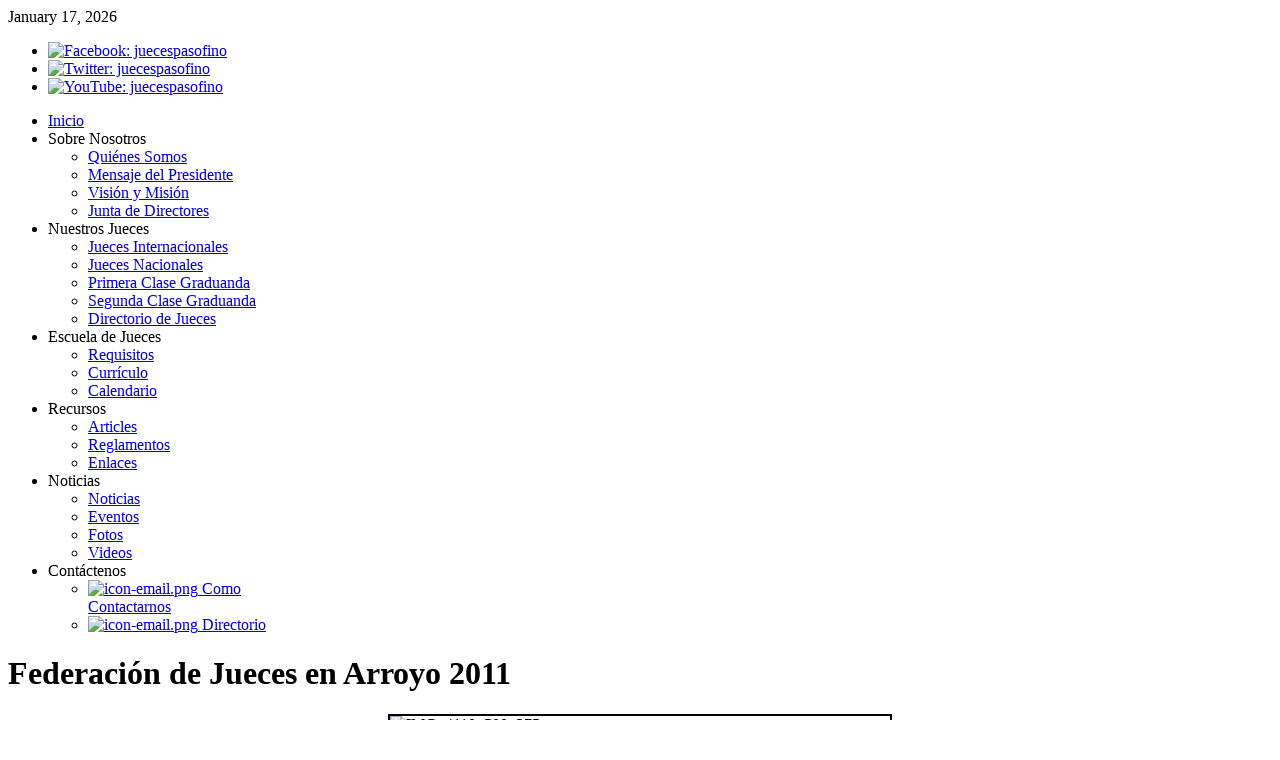

--- FILE ---
content_type: text/html; charset=utf-8
request_url: https://federacionjuecespr.org/index.php/en/news/noticias/119-federacion-de-jueces-en-arroyo-2011.html
body_size: 21862
content:
<!DOCTYPE html PUBLIC "-//W3C//DTD XHTML 1.0 Transitional//EN" "http://www.w3.org/TR/xhtml1/DTD/xhtml1-transitional.dtd">
<html xmlns="http://www.w3.org/1999/xhtml" xml:lang="en-gb" lang="en-gb" >
<head>
	  <base href="https://federacionjuecespr.org/index.php/news/noticias/119-federacion-de-jueces-en-arroyo-2011.html" />
  <meta http-equiv="content-type" content="text/html; charset=utf-8" />
  <meta name="robots" content="index, follow" />
  <meta name="keywords" content="Puerto Rico, PR, Jueces de Caballos, Jueces de Paso Fino, Paso Fino, Trocha, Trote, Galope, Paso Fino Puro Puertorriqueño, Paso Fino." />
  <meta name="title" content="Federación de Jueces en Arroyo 2011" />
  <meta name="description" content="La Federación Técnica de Jueces Certificados de Caballos de Paso es una organización sin fines de lucro organizada bajo las leyes de Puerto Rico." />
  <meta name="generator" content="Joomla! 1.5 - Open Source Content Management" />
  <title>Federación de Jueces en Arroyo 2011</title>
  <link href="/templates/rt_zephyr_j15/favicon.ico" rel="shortcut icon" type="image/x-icon" />
  <link rel="stylesheet" href="/media/system/css/modal.css" type="text/css" />
  <link rel="stylesheet" href="https://federacionjuecespr.org/components/com_k2/css/k2.css" type="text/css" />
  <link rel="stylesheet" href="/components/com_gantry/css/css-cb23d447b66359d91b66e4dead744074.php" type="text/css" />
  <link rel="stylesheet" href="/templates/rt_zephyr_j15/css/css-47b0845c7b97a9f7d0a0948deca32893.php" type="text/css" />
  <link rel="stylesheet" href="/templates/rt_zephyr_j15/css/css-6085ed10a3f814bceda96991e7bba56e.php" type="text/css" />
  <link rel="stylesheet" href="/templates/rt_zephyr_j15/css/css-c2b0630b56609662825751beac29a9ea.php" type="text/css" />
  <link rel="stylesheet" href="/modules/mod_stalker/assets/css/stalker.css" type="text/css" />
  <style type="text/css">
    <!--
.rt-pagination {display: none;}body #rt-logo {width:950px;height:155px;}
    -->
  </style>
  <script type="text/javascript" src="/media/system/js/mootools.js"></script>
  <script type="text/javascript" src="/media/system/js/modal.js"></script>
  <script type="text/javascript" src="https://federacionjuecespr.org/components/com_k2/js/k2.js"></script>
  <script type="text/javascript" src="/media/system/js/caption.js"></script>
  <script type="text/javascript" src="/cache/js-9ce4e6e9e7524d148f5f3cf9863d6f1b.php"></script>
  <script type="text/javascript">

		window.addEvent('domready', function() {

			SqueezeBox.initialize({});

			$$('a.modal').each(function(el) {
				el.addEvent('click', function(e) {
					new Event(e).stop();
					SqueezeBox.fromElement(el);
				});
			});
		});var K2RatingURL = 'https://federacionjuecespr.org/';  var _gaq = _gaq || [];
  _gaq.push(['_setAccount', 'UA-20558236-1']);
  _gaq.push(['_trackPageview']);

  (function() {
    var ga = document.createElement('script'); ga.type = 'text/javascript'; ga.async = true;
    ga.src = ('https:' == document.location.protocol ? 'https://ssl' : 'http://www') + '.google-analytics.com/ga.js';
    var s = document.getElementsByTagName('script')[0]; s.parentNode.insertBefore(ga, s);
  })();
		
			window.addEvent('domready', function() {
				var modules = ['rt-block'];
				var header = ['h3','h2','h1'];
				GantryBuildSpans(modules, header);
			});
		InputsExclusion.push('.content_vote','#rt-popup','#rt-popuplogin','#vmMainPage','#community-wrap')window.addEvent('domready', function() { new GantryMoreArticles({'leadings': 5, 'moreText': 'More Articles', 'url': '/index.php/news/noticias/119-federacion-de-jueces-en-arroyo-2011.html?lang=en&amp;tmpl=component&amp;type=raw'}); })window.addEvent('domready', function() {new GantrySmartLoad({'offset': {'x': 200, 'y': 200}, 'placeholder': '/templates/rt_zephyr_j15/images/blank.gif', 'exclusion': ['ul.menutop,div.roktabs-wrapper,span.image,div.fusion-submenu-wrapper,.module-content ul.menu .image,.roknewspager-div a,#rokintroscroller']}); });
		        window.addEvent('load', function() {
					new Fusion('ul.menutop', {
						pill: 1,
						effect: 'slide and fade',
						opacity: 1,
						hideDelay: 500,
						centered: 0,
						tweakInitial: {'x': -10, 'y': -10},
        				tweakSubsequent: {'x': 0, 'y': 0},
						tweakSizes: {'width': 20, 'height': 20},
						menuFx: {duration: 400, transition: Fx.Transitions.Circ.easeOut},
						pillFx: {duration: 400, transition: Fx.Transitions.Back.easeOut}
					});
	            });
  </script>
</head>
	<body  class="bodylevel-high background-trans-wood-2 page-overlay-light readonstyle-button fixedfooter-1 font-family-enigmatic font-size-is-default menu-type-fusionmenu col12 -coresettings,-presets,-layouts">
		<div id="rt-page-background" class="page-overlay-light">
			<div class="rt-container">
												<div id="rt-top" class="header-overlay-light">
					<div class="rt-grid-2 rt-alpha">
    			<div class="rt-block">
    	    	<a href="/" id="rt-logo"></a>
    		</div>
	    
</div>
<div class="rt-grid-2 rt-prefix-4">
    		<div class="rt-block">
			<div class="date-block">
				<span class="date"><span class="date-icon"></span>January 17, 2026</span>
			</div>
		</div>
		
</div>
<div class="rt-grid-2 rt-prefix-2 rt-omega">
                        <div class="rt-block">
								<div class="rt-module-surround">
					<div class="rt-module-inner">
						<div class="module-content">
		                	<div id="modstalker">
 <div id="modstalkerhoriz">
  <ul>
	<li class="horiznotext"><a href="http://www.facebook.com/juecespasofino" rel="nofollow" title="Facebook: juecespasofino" target="_blank"><img src="/media/stalker/icons/default/facebook.png" alt="Facebook: juecespasofino" width="32" height="32" id="Facebook"  /></a></li>
	<li class="horiznotext"><a href="http://twitter.com/juecespasofino" rel="nofollow" title="Twitter: juecespasofino" target="_blank"><img src="/media/stalker/icons/default/twitter.png" alt="Twitter: juecespasofino" width="32" height="32" id="Twitter"  /></a></li>
	<li class="horiznotext"><a href="http://youtube.com/juecespasofino" rel="nofollow" title="YouTube: juecespasofino" target="_blank"><img src="/media/stalker/icons/default/youtube.png" alt="YouTube: juecespasofino" width="32" height="32" id="YouTube"  /></a></li>
  </ul>
 </div>
 <div class="clear"></div>
</div>

							<div class="clear"></div>
						</div>
					</div>
				</div>
            </div>
        	
</div>
					<div class="clear"></div>
				</div>
												<div id="rt-body-surround">
					<div class="rt-box-top"><div class="rt-box-top2"></div><div class="rt-box-top3"></div></div>
					<div class="rt-box-bg"><div class="rt-box-bg2"><div class="rt-box-bg3">
												<div id="rt-navigation" class="navigation-overlay-dark">
							
	<ul class="menutop level1 " >
						<li class="item1 root" >
        			<a class="orphan item bullet" href="https://pfjudges.org/"  >
				<span>
			    				Inicio				   
				</span>
			</a>
		
        	</li>
							<li class="item2 parent root" >
        			<span class="daddy item bullet nolink">
			    <span>
			        			    Sobre Nosotros			    			    </span>
			</span>
		
                                    <div class="fusion-submenu-wrapper navigation-overlay-dark level2" style="width:180px;">
                    
                    <ul class="level2" style="width:180px;">
                                                                                    	<li class="item64" >
        			<a class="orphan item bullet" href="/index.php/en/aboutus/whoweare.html"  >
				<span>
			    				Quiénes Somos				   
				</span>
			</a>
		
        	</li>
	                                                                                                                	<li class="item63" >
        			<a class="orphan item bullet" href="/index.php/en/aboutus/messagefromthepresident.html"  >
				<span>
			    				Mensaje del Presidente				   
				</span>
			</a>
		
        	</li>
	                                                                                                                	<li class="item62" >
        			<a class="orphan item bullet" href="/index.php/en/aboutus/ourmission.html"  >
				<span>
			    				Visión y Misión				   
				</span>
			</a>
		
        	</li>
	                                                                                                                	<li class="item60" >
        			<a class="orphan item bullet" href="/index.php/en/aboutus/leadershipteam.html"  >
				<span>
			    				Junta de Directores				   
				</span>
			</a>
		
        	</li>
	                                                                        </ul>

                                        <div class="drop-bot"></div>
                </div>
                    	</li>
							<li class="item41 parent root" >
        			<span class="daddy item bullet nolink">
			    <span>
			        			    Nuestros Jueces			    			    </span>
			</span>
		
                                    <div class="fusion-submenu-wrapper navigation-overlay-dark level2" style="width:180px;">
                    
                    <ul class="level2" style="width:180px;">
                                                                                    	<li class="item59" >
        			<a class="orphan item bullet" href="/index.php/en/judges/internationaljudges.html"  >
				<span>
			    				Jueces Internacionales				   
				</span>
			</a>
		
        	</li>
	                                                                                                                	<li class="item66" >
        			<a class="orphan item bullet" href="/index.php/en/judges/jueces-nacionales.html"  >
				<span>
			    				Jueces Nacionales				   
				</span>
			</a>
		
        	</li>
	                                                                                                                	<li class="item69" >
        			<a class="orphan item bullet" href="/index.php/en/judges/primera-clase-graduanda.html"  >
				<span>
			    				Primera Clase Graduanda				   
				</span>
			</a>
		
        	</li>
	                                                                                                                	<li class="item70" >
        			<a class="orphan item bullet" href="/index.php/en/judges/segunda-clase-graduanda.html"  >
				<span>
			    				Segunda Clase Graduanda				   
				</span>
			</a>
		
        	</li>
	                                                                                                                	<li class="item67" >
        			<a class="orphan item bullet" href="/index.php/en/judges/directorio-de-jueces.html"  >
				<span>
			    				Directorio de Jueces				   
				</span>
			</a>
		
        	</li>
	                                                                        </ul>

                                        <div class="drop-bot"></div>
                </div>
                    	</li>
							<li class="item42 parent root" >
        			<span class="daddy item bullet nolink">
			    <span>
			        			    Escuela de Jueces			    			    </span>
			</span>
		
                                    <div class="fusion-submenu-wrapper navigation-overlay-dark level2" style="width:180px;">
                    
                    <ul class="level2" style="width:180px;">
                                                                                    	<li class="item55" >
        			<a class="orphan item bullet" href="/index.php/en/school/requirements.html"  >
				<span>
			    				Requisitos				   
				</span>
			</a>
		
        	</li>
	                                                                                                                	<li class="item56" >
        			<a class="orphan item bullet" href="/index.php/en/school/curriculum.html"  >
				<span>
			    				Currículo				   
				</span>
			</a>
		
        	</li>
	                                                                                                                	<li class="item68" >
        			<a class="orphan item bullet" href="/index.php/en/school/gcalendar.html"  >
				<span>
			    				Calendario				   
				</span>
			</a>
		
        	</li>
	                                                                        </ul>

                                        <div class="drop-bot"></div>
                </div>
                    	</li>
							<li class="item43 parent root" >
        			<span class="daddy item bullet nolink">
			    <span>
			        			    Recursos			    			    </span>
			</span>
		
                                    <div class="fusion-submenu-wrapper navigation-overlay-dark level2" style="width:180px;">
                    
                    <ul class="level2" style="width:180px;">
                                                                                    	<li class="item54" >
        			<a class="orphan item bullet" href="/index.php/en/resources/articles.html"  >
				<span>
			    				Articles				   
				</span>
			</a>
		
        	</li>
	                                                                                                                	<li class="item53" >
        			<a class="orphan item bullet" href="/index.php/en/resources/rules.html"  >
				<span>
			    				Reglamentos				   
				</span>
			</a>
		
        	</li>
	                                                                                                                	<li class="item52" >
        			<a class="orphan item bullet" href="/index.php/en/resources/links.html"  >
				<span>
			    				Enlaces				   
				</span>
			</a>
		
        	</li>
	                                                                        </ul>

                                        <div class="drop-bot"></div>
                </div>
                    	</li>
							<li class="item44 parent active root" >
        			<span class="daddy item bullet nolink">
			    <span>
			        			    Noticias			    			    </span>
			</span>
		
                                    <div class="fusion-submenu-wrapper navigation-overlay-dark level2" style="width:180px;">
                    
                    <ul class="level2" style="width:180px;">
                                                                                    	<li class="item45 active" >
        			<a class="orphan item bullet" href="/index.php/en/news/noticias.html"  >
				<span>
			    				Noticias				   
				</span>
			</a>
		
        	</li>
	                                                                                                                	<li class="item46" >
        			<a class="orphan item bullet" href="/index.php/en/news/events.html"  >
				<span>
			    				Eventos				   
				</span>
			</a>
		
        	</li>
	                                                                                                                	<li class="item47" >
        			<a class="orphan item bullet" href="/index.php/en/news/fotos.html"  >
				<span>
			    				Fotos				   
				</span>
			</a>
		
        	</li>
	                                                                                                                	<li class="item48" >
        			<a class="orphan item bullet" href="/index.php/en/news/videos.html"  >
				<span>
			    				Videos				   
				</span>
			</a>
		
        	</li>
	                                                                        </ul>

                                        <div class="drop-bot"></div>
                </div>
                    	</li>
							<li class="item49 parent root" >
        			<span class="daddy item bullet nolink">
			    <span>
			        			    Contáctenos			    			    </span>
			</span>
		
                                    <div class="fusion-submenu-wrapper navigation-overlay-dark level2" style="width:180px;">
                    
                    <ul class="level2" style="width:180px;">
                                                                                    	<li class="item50" >
        			<a class="orphan item image" href="/index.php/en/contactenos/contactus.html"  >
				<span>
			    			        <img src="/templates/rt_zephyr_j15/images/icons/icon-email.png" alt="icon-email.png" />
			    				Como Contactarnos				   
				</span>
			</a>
		
        	</li>
	                                                                                                                	<li class="item51" >
        			<a class="orphan item image" href="/index.php/en/contactenos/phone.html"  >
				<span>
			    			        <img src="/templates/rt_zephyr_j15/images/icons/icon-email.png" alt="icon-email.png" />
			    				Directorio				   
				</span>
			</a>
		
        	</li>
	                                                                        </ul>

                                        <div class="drop-bot"></div>
                </div>
                    	</li>
				</ul>

					    	<div class="clear"></div>
						</div>
						<div class="rt-shadowbar"></div>
																																															              
				<div id="rt-main-overlay" class="body-overlay-light">
			<div id="rt-main" class="mb12">
               	<div class="rt-main-inner">
                    <div class="rt-grid-12 ">
                        						<div class="rt-block">
                        						<div class="title4 details-layout3 box-">
                            <div id="rt-mainbody">
                                
<div class="rt-joomla ">
	<div class="rt-article">
		
				<div class="module-title-surround"><div class="module-title">
						<h1 class="title">
			Federación de Jueces en Arroyo 2011			</h1>
					</div></div>
		<div class="clear"></div>
				
		
		
		
		<img style="display: block; margin-left: auto; margin-right: auto; border: 2px solid #000000;" alt="IMG_4110_500_375" src="/images/stories/pasofino/IMG_4110_500_375.jpg" height="375" width="500" /><br /> La Federación Técnica de Jueces Certificados de Caballos de Paso Fino de Puerto Rico estuvo presente junto con sus alumnos de la Escuela de Jueces 2011 durante la competencia en Arroyo el 27 de noviembre del 2011.&nbsp; Felicitamos a los nuevos alumnos de la escuela de la Federación por su destacada participación durante esta competencia.
<p>Para ver las fotos de esta actividad puede hacer click&nbsp;<a href="/index.php/en/news/fotos/118-fotos.html"><strong><span style="font-size: 12pt;">AQUI</span></strong>.</a></p>
			<table align="center" class="pagenav">
			<tr>
				<th class="pagenav_prev">
					<a href="/index.php/en/news/noticias/122-jueces-de-la-federacion-participan-en-la-10ma-mundial-confepaso.html">&lt; Prev</a>
				</th>
				<td width="50">
					&nbsp;
				</td>
				<th class="pagenav_next">
					<a href="/index.php/en/news/noticias/115-taller-confepaso-2011-san-juan-pr.html">Next &gt;</a>
				</th>
			</tr>
			</table>
					</div>
</div>
                            </div>
							<div class="clear"></div>
						</div>
                        						</div>
                                            </div>
                                        <div class="clear"></div>
                </div>
            </div>
		</div>
		<div class="rt-shadowbar"></div>
																			</div></div></div>
					<div class="rt-box-bottom"><div class="rt-box-bottom2"></div><div class="rt-box-bottom3"></div></div>
				</div>
				<div class="rt-shadowbar"></div>
								<div id="rt-bottom-surround" class="bottom-overlay-dark">
					<div class="rt-box-top"><div class="rt-box-top2"></div><div class="rt-box-top3"></div></div>
					<div class="rt-box-bg"><div class="rt-box-bg2"><div class="rt-box-bg3">
																		<div id="rt-copyright">
							<div class="rt-grid-12 rt-alpha rt-omega">
    		<div class="clear"></div>
		<span class="copytext"><p style="text-align: center;">Copyright&nbsp;© <sub>2010</sub> Federación Técnica de Jueces Certificados de Caballos de Paso Fino de Puerto Rico <span class="copytext">Website Design and Hosting provided by <a href="http://www.cntinfotech.com" title="www.cntinfotech.com" target="_blank">CNT Infotech</a><img src="/images/cntit_small2.png" alt="cntit_logo"/></span></p></span>
		
</div>
							<div class="clear"></div>
						</div>
											</div></div></div>
					<div class="rt-box-bottom"><div class="rt-box-bottom2"></div><div class="rt-box-bottom3"></div></div>
				</div>
											</div>
						<div id="rt-footerbar" class="footer-overlay-light">
				<div class="rt-container">
					<div id="rt-footer">
						<div class="rt-grid-6 rt-alpha">
    		<div class="rt-block">
			<div id="rt-accessibility">
				<div class="rt-desc">Text Size</div>
				<div id="rt-buttons">
					<a href="/index.php/news/noticias/119-federacion-de-jueces-en-arroyo-2011.html?lang=en&amp;font-size=smaller" title="Decrease Text Size" class="small"><span class="button"></span></a>
					<a href="/index.php/news/noticias/119-federacion-de-jueces-en-arroyo-2011.html?lang=en&amp;font-size=larger" title="Increase Text Size" class="large"><span class="button"></span></a>
				</div>
			</div>
			<div class="clear"></div>
		</div>
		
</div>
<div class="rt-grid-6 rt-omega">
    		<div class="rt-block">
			<a href="#" id="gantry-totop"><span class="totop-desc">Scroll To Top</span><span class="totop-icon"></span></a>
		</div>
		
</div>
						<div class="clear"></div>
					</div>
				</div>
			</div>
								</div>
								<!-- Google tag (gtag.js) -->
<script async src="https://www.googletagmanager.com/gtag/js?id=G-XC6WRXDTV7"></script>
<script>
  window.dataLayer = window.dataLayer || [];
  function gtag(){dataLayer.push(arguments);}
  gtag('js', new Date());

  gtag('config', 'G-XC6WRXDTV7');
</script>
	</body>
</html>
